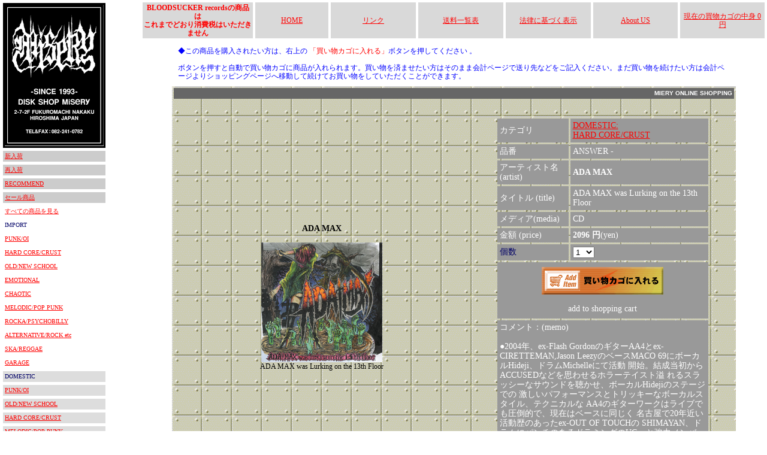

--- FILE ---
content_type: text/html
request_url: http://www.diskshop-misery.com/cargo.asp?id=20100424165143
body_size: 4555
content:
<!DOCTYPE HTML PUBLIC "-//W3C//DTD HTML 4.01 Transitional//EN">
<html>
<head>
<title></title>
<link href="blood.css" rel="stylesheet" type="text/css">
<meta http-equiv="Content-Type" content="text/html; charset=Shift_JIS">
<style type="text/css">
<!--
.style7 {color: #000000}
.bacc {
	background-image: url();
	background-repeat: no-repeat;
	background-position: center center;
	background-attachment: fixed;
	scrollbar-base-color: #CCCCCC;
	scrollbar-arrow-color: RED; 
}
.style8 {font: 14px/120%;}
-->


.test1 {  font-size: 12px; line-height: 130%}

.style1 {color: #FF0000}
.style3 {	font-size: 14;
	color: #FF0000;
}
-->
</style>
<script type="text/javascript">
function MM_openBrWindow(theURL,winName,features) { //v2.0
  window.open(theURL,winName,features);
}
</script>
</head>
<body  text="#000066" leftmargin="0" topmargin="0" class="bacc">
  <table width="100%"  border="0" cellspacing="0" cellpadding="0">
    <tr>
      <td width="182" valign="top"><!--左メニュー部始まり-->
          <table width="162" border="1" cellpadding="3" cellspacing="3" bordercolor="#FFFFFF" class="doc10">
  <!--<tr> 
    <td width="150" bordercolor="#000000" bgcolor="#66CC00"><a href="mainsale-NEW.asp" ><img src="../img/new.jpg" width="31" height="13" border="0" align="absmiddle">　NEW 
      RELEASE</a> </td>
  </tr>
  -->
  <tr>
    <td bordercolor="#000000" bgcolor="#000000"><div align="center"><img src="img/logo-new-top.gif" alt="DISK SHOP MISERY" width="165" height="236"></div></td>
  </tr>
  <tr> 
    <td bordercolor="#000000" bgcolor="#CCCCCC"><a href="mainsale-REC-NEW.asp" >新入荷</a></td>
  </tr>
  <tr>
    <td bordercolor="#000000" bgcolor="#CCCCCC"><a href="mainsale-RENEW.asp">再入荷</a></td>
  </tr>
  <tr> 
    <td bordercolor="#000000" bgcolor="#CCCCCC"><a href="mainsale-REC.asp" >RECOMMEND</a></td>
  </tr>
  <tr>
    <td bordercolor="#000000" bgcolor="#CCCCCC"><a href="allsale.asp?id=23">セール商品</a></td>
  </tr>
  <tr> 
    <td bordercolor="#000000" bgcolor="#FFFFFF"><a href="mainsale.asp" >すべての商品を見る</a></td>
  </tr>
    <tr>
    <td bordercolor="#000000" bgcolor="#FFFFFF">IMPORT</td>
  </tr>
    <tr><td bordercolor="#000000" bgcolor="#FFFFFF"><a href="allsale.asp?id=1" >PUNK/OI</a></td></tr><tr><td bordercolor="#000000" bgcolor="#FFFFFF"><a href="allsale.asp?id=2" >HARD CORE/CRUST</a></td></tr><tr><td bordercolor="#000000" bgcolor="#FFFFFF"><a href="allsale.asp?id=3" >OLD/NEW SCHOOL</a></td></tr><tr><td bordercolor="#000000" bgcolor="#FFFFFF"><a href="allsale.asp?id=4" >EMOTIONAL</a></td></tr><tr><td bordercolor="#000000" bgcolor="#FFFFFF"><a href="allsale.asp?id=5" >CHAOTIC</a></td></tr><tr><td bordercolor="#000000" bgcolor="#FFFFFF"><a href="allsale.asp?id=6" >MELODIC/POP PUNK</a></td></tr><tr><td bordercolor="#000000" bgcolor="#FFFFFF"><a href="allsale.asp?id=8" >ROCKA/PSYCHOBILLY</a></td></tr><tr><td bordercolor="#000000" bgcolor="#FFFFFF"><a href="allsale.asp?id=9" >ALTERNATIVE/ROCK etc</a></td></tr>
	
	<!--
	
	<tr>
	<td bordercolor="#000000" bgcolor="#FFFFFF"><a href="allsale.asp?id=10" >CLUB MUSIC</a></td>
	
	</tr>
	
	-->
	
	<tr><td bordercolor="#000000" bgcolor="#FFFFFF"><a href="allsale.asp?id=11" >SKA/REGGAE</a></td></tr><tr><td bordercolor="#000000" bgcolor="#FFFFFF"><a href="allsale.asp?id=22" >GARAGE</a></td></tr><tr><td bordercolor="#000000" bgcolor="#DDDDDD">DOMESTIC</td></tr><tr><td bordercolor="#000000" bgcolor="#DDDDDD"><a href="allsale.asp?id=12" >PUNK/OI</a></td></tr><tr><td bordercolor="#000000" bgcolor="#DDDDDD"><a href="allsale.asp?id=13" >OLD/NEW SCHOOL</a></td></tr><tr><td bordercolor="#000000" bgcolor="#DDDDDD"><a href="allsale.asp?id=14" >HARD CORE/CRUST</a></td></tr><tr><td bordercolor="#000000" bgcolor="#DDDDDD"><a href="allsale.asp?id=15" >MELODIC/POP PUNK</a></td></tr><tr><td bordercolor="#000000" bgcolor="#DDDDDD"><a href="allsale.asp?id=16" >SKA/PSYCHOBILLY</a></td></tr><tr><td bordercolor="#000000" bgcolor="#DDDDDD"><a href="allsale.asp?id=17" >ROCK/ALTERNATIVE</a></td></tr><tr><td bordercolor="#000000" bgcolor="#DDDDDD"><a href="allsale.asp?id=18" >EMOTIONAL</a></td></tr><tr><td bordercolor="#000000" bgcolor="#DDDDDD"><a href="allsale.asp?id=19" >GARAGE</a></td></tr><tr><td bordercolor="#000000" bgcolor="#DDDDDD"><a href="allsale.asp?id=20" >CLUB MUSIC</a></td></tr><tr><td bordercolor="#000000" bgcolor="#DDDDDD"><a href="allsale.asp?id=21" >TシャツGOODS</a></td></tr>  
 
	  <tr>
    <td bordercolor="#000000" bgcolor="#FFFFFF" class="doc12">DISC SHOP MISERY<br>
      電話　082-241-0782<br>
      FAX　082-241-0782<br>
	  広島県広島市中区袋町2-7 プレイグラウンドビル2F<br></td>
  </tr>  
</table>

  
      </td>
      <!--左メニュー部終わり-->
      <td width="810" valign="top">
	  <!--右コンテンツ部始まり-->
	  <div align="center">
	    <table width="100%" border="1" cellpadding="2" cellspacing="2" bordercolor="#FFFFFF" bgcolor="#FFFFFF" class="doc12">
	      <tr bordercolor="#333333" bgcolor="#D9D9D9">
	        <td width="18%" height="20"><div align="center"><font color="#FF0000"><strong>BLOODSUCKER recordsの商品は<br>
	          これまでどおり消費税はいただきません</strong></font></div></td>
	        <td width="12%" align="center"><a href="index.asp">HOME</a></td>
	        <td width="14%"><div align="center"><a href="link.asp">リンク</a></div></td>
	        <td width="14%"><div align="center"><a href="#" onClick="MM_openBrWindow('cgi/souryo.html','','width=650,height=500')">送料一覧表</a></div></td>
	        <td width="14%"><div align="center"><a href="company.asp">法律に基づく表示</a></div></td>
	        <td width="14%" align="center"><a href="index.asp#aboutus">About US</a></td>
	        <td width="14%"><div align="center"><a href="cgi/cargo2.asp">現在の買物カゴの中身
	          0円
	          </a></div></td>
          </tr>
        </table>
	    <link href="blood.css" rel="stylesheet" type="text/css">
<table width="90%"  border="0" cellspacing="0" cellpadding="10">
  <tr>
    <td><span class="doc12"><font color="#0000FF">◆この商品を購入されたい方は、右上の <font color="#FF0000">「買い物カゴに入れる」</font>ボタンを押してください
          。</font><font color="#990000"><br>
            <font color="#0000FF"><br>
ボタンを押すと自動で買い物カゴに商品が入れられます。買い物を済ませたい方はそのまま会計ページで送り先などをご記入ください。まだ買い物を続けたい方は会計ページよりショッピングページへ移動して続けてお買い物をしていただくことができます。</font></font></span></td>
  </tr>
</table>




<table width="90%" height="263" border="0" align="center" cellpadding="3" cellspacing="3" background="cgi/img/02back.gif" bgcolor="#CCCCCC" class="test1">
  <tr bgcolor="#666666"> 
    <td height="0" colspan="3" valign="top" bordercolor="#CCCCCC"> 
      <div align="center"> </div>
      <div align="right" class="doc10"><font color="#FFFFFF" face="Geneva, Arial, Helvetica, sans-serif"><strong>MIERY 
        ONLINE SHOPPING </strong></font> </div></td>
  </tr>
  <tr>
    <td height="0" colspan="3" bordercolor="#CCCCCC"><div align="center"></div></td>
  </tr>
  <tr> 
    <td width="53%" bordercolor="#CCCCCC"><div align="center"><span class="doc14"><strong><font color="#000000">ADA MAX</font></strong></span><br>
        <br>
        
        <img src=./cgi/img/20100424165102adamax.jpg><br>
        <span class="style8"><font color="#000000">ADA MAX was Lurking on the 13th Floor</font></span><br>
      </div></td>
    <td width="47%" height="0" colspan="2" valign="top" bordercolor="#CCCCCC"><form name="form1" method="post" action="cgi/cargo2.asp">
        <br>
        <table width="83%" height="391" border="0" align="center" cellpadding="4" cellspacing="3" bordercolor="#CCCCCC" class="doc14">
          <tr bgcolor="#999999">
            <td height="26"><font color="#FFFFFF">カテゴリ</font></td>
            <td><font color="#FFFFFF"><a href="allsale.asp?id=14">DOMESTIC:<br>HARD CORE/CRUST</a></font></td>
          </tr>
          <tr bgcolor="#999999"> 
            <td><font color="#FFFFFF">品番</font></td>
            <td><font color="#FFFFFF">ANSWER - 
              <input name="goods" type="hidden" id="goods" value="ADA MAX：ADA MAX was Lurking on the 13th Floor">
<input name="rem" type="hidden" id="rem" value="ANSWER - CD">
</font></td>
          </tr>
          <tr bgcolor="#999999"> 
            <td width="34%"><font color="#FFFFFF">アーティスト名<br>
              (artist) </font></td>
            <td width="66%"><strong><font color="#FFFFFF">ADA MAX</font></strong></td>
          </tr>
          <tr bgcolor="#999999"> 
            <td width="34%"><font color="#FFFFFF">タイトル (title) </font></td>
            <td width="66%"><font color="#FFFFFF">ADA MAX was Lurking on the 13th Floor</font></td>
          </tr>
          <tr bgcolor="#999999"> 
            <td width="34%"><font color="#FFFFFF">メディア(media) </font></td>
            <td width="66%"><font color="#FFFFFF">CD</font></td>
          </tr>
          <tr bgcolor="#999999">
            <td><font color="#FFFFFF">金額 (price) </font></td>
            <td><font color="#FFFFFF"><strong>2096 円</strong>(yen)</font><font color="#FFFFFF">
              <input name="unit" type="hidden" id="unit" value=1905>
              <input name="color" type="hidden" id="color" value=->
            </font></td>
          </tr>
          <tr bgcolor="#999999">
            <td>個数</td>
            <td><select name="amount" id="amount">
              <option value="1" selected>1</option>
              <option value="2">2</option>
              <option value="3">3</option>
              <option value="4">4</option>
              <option value="5">5</option>
              <option value="6">6</option>
              <option value="7">7</option>
              <option value="8">8</option>
              <option value="9">9</option>
              <option value="10">10</option>
              <option value="11">11</option>
              <option value="12">12</option>
            </select></td>
          </tr>
          <tr align="left" bgcolor="#999999"> 
            <td height="94" colspan="2"> 
              <div align="center"><font color="#FFFFFF"> 
                <input name="imageField" type="image" src="cgi/img/buybottn.gif" width="203" height="46" border="0">
                <input name="action" type="hidden" id="action2" value="regist">
                <br>
                <br>
                add to shopping cart</font></div></td>
          </tr>
          <tr align="left" valign="top" bgcolor="#999999"> 
            <td colspan="2" class="doc12"> 
              <p><font color="#FFFFFF"><span class="doc14">コメント：(memo)<br>
                </span></font> <font color="#FFFFFF"><span class="doc14"><br>
                ●2004年、ex-Flash GordonのギターAA4とex-CIRETTEMAN&#44;Jason 

LeezyのベースMACO 69にボーカルHideji、ドラムMichelleにて活動

開始。結成当初からACCUSEDなどを思わせるホラーテイスト溢

れるスラッシーなサウンドを聴かせ、ボーカルHidejiのステージでの

激しいパフォーマンスとトリッキーなボーカルスタイル、テクニカルな

AA4のギターワークはライブでも圧倒的で、現在はベースに同じく

名古屋で20年近い活動歴のあったex-OUT OF TOUCHの

SHIMAYAN、ドラムにパンチのあるドラミングのUG、と強力メンバー

にて活動中のADA MAX！13曲入り1stアルバムがANSWERよりリリ

ース！！
ジャケットアートワークはハードコアパンク系の作品を数多く手がけ

るYOSSIE氏の書き下ろし。

</span><br>
                </font></p></td>
          </tr>
        </table>
      </form></td>
  </tr>
  <tr bordercolor="#CCCCCC"> 
    <td colspan="3" class="doc14"> <blockquote> 
        <blockquote> 
          <p class="doc12">&nbsp;</p>
        </blockquote>
      </blockquote></td>
  </tr>
  <tr valign="bottom" bordercolor="#FFFFFF" bgcolor="#666666"> 
    <td colspan="3" class="doc10"><font color="#FFFFFF" face="Geneva, Arial, Helvetica, sans-serif"><strong>MIERY 
      ONLINE SHOPPING </strong></font></td>
  </tr>
</table>



<p>
<br>
        <br>
	    </p>
</div>
</td>
 <!--右コンテンツ部終わり-->
    </tr>
  </table>

</body>
</html>